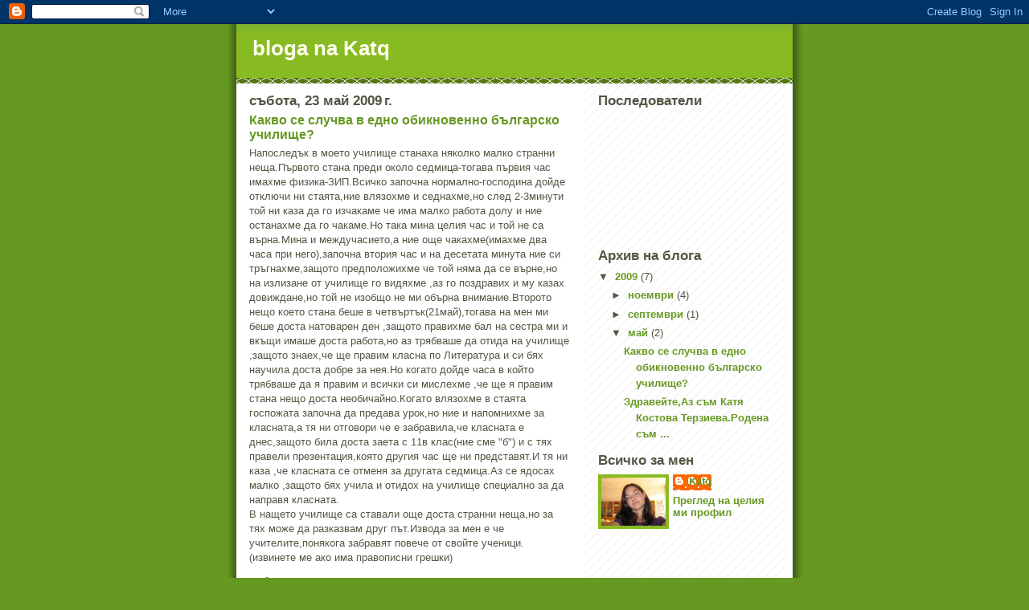

--- FILE ---
content_type: text/html; charset=UTF-8
request_url: https://bloganakatq.blogspot.com/2009/05/
body_size: 8888
content:
<!DOCTYPE html>
<html dir='ltr'>
<head>
<link href='https://www.blogger.com/static/v1/widgets/2944754296-widget_css_bundle.css' rel='stylesheet' type='text/css'/>
<meta content='text/html; charset=UTF-8' http-equiv='Content-Type'/>
<meta content='blogger' name='generator'/>
<link href='https://bloganakatq.blogspot.com/favicon.ico' rel='icon' type='image/x-icon'/>
<link href='http://bloganakatq.blogspot.com/2009/05/' rel='canonical'/>
<link rel="alternate" type="application/atom+xml" title="bloga na Katq - Atom" href="https://bloganakatq.blogspot.com/feeds/posts/default" />
<link rel="alternate" type="application/rss+xml" title="bloga na Katq - RSS" href="https://bloganakatq.blogspot.com/feeds/posts/default?alt=rss" />
<link rel="service.post" type="application/atom+xml" title="bloga na Katq - Atom" href="https://www.blogger.com/feeds/1153197317242987576/posts/default" />
<!--Can't find substitution for tag [blog.ieCssRetrofitLinks]-->
<meta content='http://bloganakatq.blogspot.com/2009/05/' property='og:url'/>
<meta content='bloga na Katq' property='og:title'/>
<meta content='' property='og:description'/>
<title>bloga na Katq: май 2009</title>
<style id='page-skin-1' type='text/css'><!--
/*
-----------------------------------------------
Blogger Template Style
Name:     Son of Moto (Mean Green Blogging Machine variation)
Date:     23 Feb 2004
Updated by: Blogger Team
----------------------------------------------- */
/* Primary layout */
body {
margin: 0;
padding: 0;
border: 0;
text-align: center;
color: #555544;
background: #692 url(https://resources.blogblog.com/blogblog/data/moto_son/outerwrap.gif) top center repeat-y;
font-size: small;
}
img {
border: 0;
display: block;
}
.clear {
clear: both;
}
/* Wrapper */
#outer-wrapper {
margin: 0 auto;
border: 0;
width: 692px;
text-align: left;
background: #ffffff url(https://resources.blogblog.com/blogblog/data/moto_son/innerwrap.gif) top right repeat-y;
font: normal normal 100% tahoma, 'Trebuchet MS', lucida, helvetica, sans-serif;
}
/* Header */
#header-wrapper	{
background: #8b2 url(https://resources.blogblog.com/blogblog/data/moto_son/headbotborder.gif) bottom left repeat-x;
margin: 0 auto;
padding-top: 0;
padding-right: 0;
padding-bottom: 15px;
padding-left: 0;
border: 0;
}
#header h1 {
text-align: left;
font-size: 200%;
color: #ffffee;
margin: 0;
padding-top: 15px;
padding-right: 20px;
padding-bottom: 0;
padding-left: 20px;
background-image: url(https://resources.blogblog.com/blogblog/data/moto_son/topper.gif);
background-repeat: repeat-x;
background-position: top left;
}
h1 a, h1 a:link, h1 a:visited {
color: #ffffee;
}
#header .description {
font-size: 110%;
text-align: left;
padding-top: 3px;
padding-right: 20px;
padding-bottom: 10px;
padding-left: 23px;
margin: 0;
line-height:140%;
color: #ffffee;
}
/* Inner layout */
#content-wrapper {
padding: 0 16px;
}
#main {
width: 400px;
float: left;
word-wrap: break-word; /* fix for long text breaking sidebar float in IE */
overflow: hidden;     /* fix for long non-text content breaking IE sidebar float */
}
#sidebar {
width: 226px;
float: right;
color: #555544;
word-wrap: break-word; /* fix for long text breaking sidebar float in IE */
overflow: hidden;     /* fix for long non-text content breaking IE sidebar float */
}
/* Bottom layout */
#footer	{
clear: left;
margin: 0;
padding: 0 20px;
border: 0;
text-align: left;
border-top: 1px solid #f9f9f9;
}
#footer .widget	{
text-align: left;
margin: 0;
padding: 10px 0;
background-color: transparent;
}
/* Default links 	*/
a:link, a:visited {
font-weight: bold;
text-decoration: none;
color: #669922;
background: transparent;
}
a:hover {
font-weight: bold;
text-decoration: underline;
color: #88bb22;
background: transparent;
}
a:active {
font-weight : bold;
text-decoration : none;
color: #88bb22;
background: transparent;
}
/* Typography */
.main p, .sidebar p, .post-body {
line-height: 140%;
margin-top: 5px;
margin-bottom: 1em;
}
.post-body blockquote {
line-height:1.3em;
}
h2, h3, h4, h5	{
margin: 0;
padding: 0;
}
h2 {
font-size: 130%;
}
h2.date-header {
color: #555544;
}
.post h3 {
margin-top: 5px;
font-size: 120%;
}
.post-footer {
font-style: italic;
}
.sidebar h2 {
color: #555544;
}
.sidebar .widget {
margin-top: 12px;
margin-right: 0;
margin-bottom: 13px;
margin-left: 0;
padding: 0;
}
.main .widget {
margin-top: 12px;
margin-right: 0;
margin-bottom: 0;
margin-left: 0;
}
li  {
line-height: 160%;
}
.sidebar ul {
margin-left: 0;
margin-top: 0;
padding-left: 0;
}
.sidebar ul li {
list-style: disc url(https://resources.blogblog.com/blogblog/data/moto_son/diamond.gif) inside;
vertical-align: top;
padding: 0;
margin: 0;
}
.widget-content {
margin-top: 0.5em;
}
/* Profile
----------------------------------------------- */
.profile-datablock {
margin-top: 3px;
margin-right: 0;
margin-bottom: 5px;
margin-left: 0;
line-height: 140%;
}
.profile-textblock {
margin-left: 0;
}
.profile-img {
float: left;
margin-top: 0;
margin-right: 5px;
margin-bottom: 5px;
margin-left: 0;
border:4px solid #8b2;
}
#comments  {
border: 0;
border-top: 1px dashed #eed;
margin-top: 10px;
margin-right: 0;
margin-bottom: 0;
margin-left: 0;
padding: 0;
}
#comments h4	{
margin-top: 10px;
font-weight: normal;
font-style: italic;
text-transform: uppercase;
letter-spacing: 1px;
}
#comments dl dt 	{
font-weight: bold;
font-style: italic;
margin-top: 35px;
padding-top: 1px;
padding-right: 0;
padding-bottom: 0;
padding-left: 18px;
background: transparent url(https://resources.blogblog.com/blogblog/data/moto_son/commentbug.gif) top left no-repeat;
}
#comments dl dd	{
padding: 0;
margin: 0;
}
.deleted-comment {
font-style:italic;
color:gray;
}
.feed-links {
clear: both;
line-height: 2.5em;
}
#blog-pager-newer-link {
float: left;
}
#blog-pager-older-link {
float: right;
}
#blog-pager {
text-align: center;
}
/** Page structure tweaks for layout editor wireframe */
body#layout #outer-wrapper {
padding-top: 0;
}
body#layout #header,
body#layout #content-wrapper,
body#layout #footer {
padding: 0;
}

--></style>
<link href='https://www.blogger.com/dyn-css/authorization.css?targetBlogID=1153197317242987576&amp;zx=09844997-9f5d-441b-b43b-52a8b7ae6c63' media='none' onload='if(media!=&#39;all&#39;)media=&#39;all&#39;' rel='stylesheet'/><noscript><link href='https://www.blogger.com/dyn-css/authorization.css?targetBlogID=1153197317242987576&amp;zx=09844997-9f5d-441b-b43b-52a8b7ae6c63' rel='stylesheet'/></noscript>
<meta name='google-adsense-platform-account' content='ca-host-pub-1556223355139109'/>
<meta name='google-adsense-platform-domain' content='blogspot.com'/>

</head>
<body>
<div class='navbar section' id='navbar'><div class='widget Navbar' data-version='1' id='Navbar1'><script type="text/javascript">
    function setAttributeOnload(object, attribute, val) {
      if(window.addEventListener) {
        window.addEventListener('load',
          function(){ object[attribute] = val; }, false);
      } else {
        window.attachEvent('onload', function(){ object[attribute] = val; });
      }
    }
  </script>
<div id="navbar-iframe-container"></div>
<script type="text/javascript" src="https://apis.google.com/js/platform.js"></script>
<script type="text/javascript">
      gapi.load("gapi.iframes:gapi.iframes.style.bubble", function() {
        if (gapi.iframes && gapi.iframes.getContext) {
          gapi.iframes.getContext().openChild({
              url: 'https://www.blogger.com/navbar/1153197317242987576?origin\x3dhttps://bloganakatq.blogspot.com',
              where: document.getElementById("navbar-iframe-container"),
              id: "navbar-iframe"
          });
        }
      });
    </script><script type="text/javascript">
(function() {
var script = document.createElement('script');
script.type = 'text/javascript';
script.src = '//pagead2.googlesyndication.com/pagead/js/google_top_exp.js';
var head = document.getElementsByTagName('head')[0];
if (head) {
head.appendChild(script);
}})();
</script>
</div></div>
<div id='outer-wrapper'><div id='wrap2'>
<!-- skip links for text browsers -->
<span id='skiplinks' style='display:none;'>
<a href='#main'>skip to main </a> |
      <a href='#sidebar'>skip to sidebar</a>
</span>
<div id='header-wrapper'>
<div class='header section' id='header'><div class='widget Header' data-version='1' id='Header1'>
<div id='header-inner'>
<div class='titlewrapper'>
<h1 class='title'>
<a href='https://bloganakatq.blogspot.com/'>
bloga na Katq
</a>
</h1>
</div>
<div class='descriptionwrapper'>
<p class='description'><span>
</span></p>
</div>
</div>
</div></div>
</div>
<div id='content-wrapper'>
<div id='crosscol-wrapper' style='text-align:center'>
<div class='crosscol no-items section' id='crosscol'></div>
</div>
<div id='main-wrapper'>
<div class='main section' id='main'><div class='widget Blog' data-version='1' id='Blog1'>
<div class='blog-posts hfeed'>

          <div class="date-outer">
        
<h2 class='date-header'><span>събота, 23 май 2009&#8239;г.</span></h2>

          <div class="date-posts">
        
<div class='post-outer'>
<div class='post hentry uncustomized-post-template' itemprop='blogPost' itemscope='itemscope' itemtype='http://schema.org/BlogPosting'>
<meta content='1153197317242987576' itemprop='blogId'/>
<meta content='8745967923307994514' itemprop='postId'/>
<a name='8745967923307994514'></a>
<h3 class='post-title entry-title' itemprop='name'>
<a href='https://bloganakatq.blogspot.com/2009/05/blog-post_23.html'>Какво се случва в едно обикновенно българско училище?</a>
</h3>
<div class='post-header'>
<div class='post-header-line-1'></div>
</div>
<div class='post-body entry-content' id='post-body-8745967923307994514' itemprop='description articleBody'>
Напоследък в моето училище станаха няколко малко странни неща.Първото стана преди около седмица-тогава първия час имахме физика-ЗИП.Всичко започна нормално-господина дойде отключи ни стаята,ние влязохме и седнахме,но след 2-3минути той ни каза да го изчакаме че има малко работа долу и ние останахме да го чакаме.Но така мина целия час и той не са върна.Мина и междучасието,а ние още чакахме(имахме два часа при него),започна втория час и на десетата минута ние си тръгнахме,защото предположихме че той няма да се върне,но на излизане от училище го видяхме ,аз го поздравих и му казах довиждане,но той не изобщо не ми обърна внимание.Второто нещо което стана беше в четвъртък(21май),тогава на мен ми беше доста натоварен ден ,защото правихме бал на сестра ми и вкъщи имаше доста работа,но аз трябваше да отида на училище ,защото знаех,че ще правим класна по Литература и си бях научила доста добре за нея.Но когато дойде часа в който трябваше да я правим и всички си мислехме ,че ще я правим стана нещо доста необичайно.Когато влязохме в стаята  госпожата започна да предава урок,но ние и напомнихме за класната,а тя ни отговори че е забравила,че класната е днес,защото била доста заета с 11в клас(ние сме "б") и с тях правели презентация,която другия час ще ни представят.И тя ни каза ,че класната се отменя за другата седмица.Аз се ядосах малко ,защото бях учила и отидох на училище специално за да направя класната.<br />В нащето училище са ставали още доста странни неща,но за тях може да разказвам друг път.Извода за мен е че учителите,понякога забравят  повече от свойте ученици.<br />(извинете ме ако има правописни грешки)
<div style='clear: both;'></div>
</div>
<div class='post-footer'>
<div class='post-footer-line post-footer-line-1'>
<span class='post-author vcard'>
Публикувано от
<span class='fn' itemprop='author' itemscope='itemscope' itemtype='http://schema.org/Person'>
<meta content='https://www.blogger.com/profile/14904969731245377196' itemprop='url'/>
<a class='g-profile' href='https://www.blogger.com/profile/14904969731245377196' rel='author' title='author profile'>
<span itemprop='name'>Katq</span>
</a>
</span>
</span>
<span class='post-timestamp'>
в
<meta content='http://bloganakatq.blogspot.com/2009/05/blog-post_23.html' itemprop='url'/>
<a class='timestamp-link' href='https://bloganakatq.blogspot.com/2009/05/blog-post_23.html' rel='bookmark' title='permanent link'><abbr class='published' itemprop='datePublished' title='2009-05-23T09:55:00-07:00'>9:55</abbr></a>
</span>
<span class='post-comment-link'>
<a class='comment-link' href='https://bloganakatq.blogspot.com/2009/05/blog-post_23.html#comment-form' onclick=''>
3 коментара:
  </a>
</span>
<span class='post-icons'>
<span class='item-control blog-admin pid-1371675845'>
<a href='https://www.blogger.com/post-edit.g?blogID=1153197317242987576&postID=8745967923307994514&from=pencil' title='Редактиране на публикацията'>
<img alt='' class='icon-action' height='18' src='https://resources.blogblog.com/img/icon18_edit_allbkg.gif' width='18'/>
</a>
</span>
</span>
<div class='post-share-buttons goog-inline-block'>
</div>
</div>
<div class='post-footer-line post-footer-line-2'>
<span class='post-labels'>
</span>
</div>
<div class='post-footer-line post-footer-line-3'>
<span class='post-location'>
</span>
</div>
</div>
</div>
</div>

          </div></div>
        

          <div class="date-outer">
        
<h2 class='date-header'><span>вторник, 19 май 2009&#8239;г.</span></h2>

          <div class="date-posts">
        
<div class='post-outer'>
<div class='post hentry uncustomized-post-template' itemprop='blogPost' itemscope='itemscope' itemtype='http://schema.org/BlogPosting'>
<meta content='https://blogger.googleusercontent.com/img/b/R29vZ2xl/AVvXsEjy4l7aGH3T-rFTF_-1zQD41sL40HeBrTsacC3LXGuA05G8MHdam1EjMKQli9zRVkk3_cBFDQUJFj6Nz4IZ-rGqRFaPDtgnnmuESGDEzt-7cqDaHvU0QSa8FUn7auY_qRuRWeZCW5t_X-T-/s320/Picture+042.jpg' itemprop='image_url'/>
<meta content='1153197317242987576' itemprop='blogId'/>
<meta content='1957353514428743123' itemprop='postId'/>
<a name='1957353514428743123'></a>
<div class='post-header'>
<div class='post-header-line-1'></div>
</div>
<div class='post-body entry-content' id='post-body-1957353514428743123' itemprop='description articleBody'>
<a href="https://blogger.googleusercontent.com/img/b/R29vZ2xl/AVvXsEjy4l7aGH3T-rFTF_-1zQD41sL40HeBrTsacC3LXGuA05G8MHdam1EjMKQli9zRVkk3_cBFDQUJFj6Nz4IZ-rGqRFaPDtgnnmuESGDEzt-7cqDaHvU0QSa8FUn7auY_qRuRWeZCW5t_X-T-/s1600-h/Picture+042.jpg"><img alt="" border="0" id="BLOGGER_PHOTO_ID_5337570401712386754" src="https://blogger.googleusercontent.com/img/b/R29vZ2xl/AVvXsEjy4l7aGH3T-rFTF_-1zQD41sL40HeBrTsacC3LXGuA05G8MHdam1EjMKQli9zRVkk3_cBFDQUJFj6Nz4IZ-rGqRFaPDtgnnmuESGDEzt-7cqDaHvU0QSa8FUn7auY_qRuRWeZCW5t_X-T-/s320/Picture+042.jpg" style="FLOAT: left; MARGIN: 0px 10px 10px 0px; WIDTH: 320px; CURSOR: hand; HEIGHT: 240px" /></a><br /><div>Здравейте,</div><br /><div>Аз съм Катя Костова Терзиева.</div><br /><div>Родена съм на 4.06.1991.Зодия-Близнаци.</div><br /><div>На 17 години от Карнобат.Уча в ''СОУ Св.св.Кирил и Методий'' и съм 11 клас.Обичам да спортувам,да слушам музика,да се ровя в интернет,да излизам с приятели и др.Любимите ми предмети в училище са География,Философия и Английски език.Реших да си направя блог,за да мога да споделям в него нещата ,който ми се случват и от който се интересувам.</div><br /><div>незнам дали ще успея ,но само времето ще покаже това!!!Освен това искам да благодаря на всичките ми приятели в свежо с който вече от няколко месеца общувам и които вече смятам за истински приятели.Пожелавам на всички приятен ден и слънчево настроение!!!Чао,чао!!!до скоро!!!</div><br /><div></div>
<div style='clear: both;'></div>
</div>
<div class='post-footer'>
<div class='post-footer-line post-footer-line-1'>
<span class='post-author vcard'>
Публикувано от
<span class='fn' itemprop='author' itemscope='itemscope' itemtype='http://schema.org/Person'>
<meta content='https://www.blogger.com/profile/14904969731245377196' itemprop='url'/>
<a class='g-profile' href='https://www.blogger.com/profile/14904969731245377196' rel='author' title='author profile'>
<span itemprop='name'>Katq</span>
</a>
</span>
</span>
<span class='post-timestamp'>
в
<meta content='http://bloganakatq.blogspot.com/2009/05/blog-post.html' itemprop='url'/>
<a class='timestamp-link' href='https://bloganakatq.blogspot.com/2009/05/blog-post.html' rel='bookmark' title='permanent link'><abbr class='published' itemprop='datePublished' title='2009-05-19T08:36:00-07:00'>8:36</abbr></a>
</span>
<span class='post-comment-link'>
<a class='comment-link' href='https://bloganakatq.blogspot.com/2009/05/blog-post.html#comment-form' onclick=''>
4 коментара:
  </a>
</span>
<span class='post-icons'>
<span class='item-control blog-admin pid-1371675845'>
<a href='https://www.blogger.com/post-edit.g?blogID=1153197317242987576&postID=1957353514428743123&from=pencil' title='Редактиране на публикацията'>
<img alt='' class='icon-action' height='18' src='https://resources.blogblog.com/img/icon18_edit_allbkg.gif' width='18'/>
</a>
</span>
</span>
<div class='post-share-buttons goog-inline-block'>
</div>
</div>
<div class='post-footer-line post-footer-line-2'>
<span class='post-labels'>
Етикети:
<a href='https://bloganakatq.blogspot.com/search/label/%D0%9A%D0%B0%D1%82%D1%8F' rel='tag'>Катя</a>,
<a href='https://bloganakatq.blogspot.com/search/label/%D0%BF%D1%80%D0%B5%D0%B4%D1%81%D1%82%D0%B0%D0%B2%D1%8F%D0%BD%D0%B5' rel='tag'>представяне</a>
</span>
</div>
<div class='post-footer-line post-footer-line-3'>
<span class='post-location'>
</span>
</div>
</div>
</div>
</div>

        </div></div>
      
</div>
<div class='blog-pager' id='blog-pager'>
<span id='blog-pager-newer-link'>
<a class='blog-pager-newer-link' href='https://bloganakatq.blogspot.com/' id='Blog1_blog-pager-newer-link' title='По-нови публикации'>По-нови публикации</a>
</span>
<a class='home-link' href='https://bloganakatq.blogspot.com/'>Начална страница</a>
</div>
<div class='clear'></div>
<div class='blog-feeds'>
<div class='feed-links'>
Абонамент за:
<a class='feed-link' href='https://bloganakatq.blogspot.com/feeds/posts/default' target='_blank' type='application/atom+xml'>Коментари (Atom)</a>
</div>
</div>
</div></div>
</div>
<div id='sidebar-wrapper'>
<div class='sidebar section' id='sidebar'><div class='widget Followers' data-version='1' id='Followers1'>
<h2 class='title'>Последователи</h2>
<div class='widget-content'>
<div id='Followers1-wrapper'>
<div style='margin-right:2px;'>
<div><script type="text/javascript" src="https://apis.google.com/js/platform.js"></script>
<div id="followers-iframe-container"></div>
<script type="text/javascript">
    window.followersIframe = null;
    function followersIframeOpen(url) {
      gapi.load("gapi.iframes", function() {
        if (gapi.iframes && gapi.iframes.getContext) {
          window.followersIframe = gapi.iframes.getContext().openChild({
            url: url,
            where: document.getElementById("followers-iframe-container"),
            messageHandlersFilter: gapi.iframes.CROSS_ORIGIN_IFRAMES_FILTER,
            messageHandlers: {
              '_ready': function(obj) {
                window.followersIframe.getIframeEl().height = obj.height;
              },
              'reset': function() {
                window.followersIframe.close();
                followersIframeOpen("https://www.blogger.com/followers/frame/1153197317242987576?colors\x3dCgt0cmFuc3BhcmVudBILdHJhbnNwYXJlbnQaByM1NTU1NDQiByMwMDAwMDAqByNmZmZmZmYyByMwMDAwMDA6ByM1NTU1NDRCByMwMDAwMDBKByMwMDAwMDBSByNGRkZGRkZaC3RyYW5zcGFyZW50\x26pageSize\x3d21\x26hl\x3dbg\x26origin\x3dhttps://bloganakatq.blogspot.com");
              },
              'open': function(url) {
                window.followersIframe.close();
                followersIframeOpen(url);
              }
            }
          });
        }
      });
    }
    followersIframeOpen("https://www.blogger.com/followers/frame/1153197317242987576?colors\x3dCgt0cmFuc3BhcmVudBILdHJhbnNwYXJlbnQaByM1NTU1NDQiByMwMDAwMDAqByNmZmZmZmYyByMwMDAwMDA6ByM1NTU1NDRCByMwMDAwMDBKByMwMDAwMDBSByNGRkZGRkZaC3RyYW5zcGFyZW50\x26pageSize\x3d21\x26hl\x3dbg\x26origin\x3dhttps://bloganakatq.blogspot.com");
  </script></div>
</div>
</div>
<div class='clear'></div>
</div>
</div><div class='widget BlogArchive' data-version='1' id='BlogArchive1'>
<h2>Архив на блога</h2>
<div class='widget-content'>
<div id='ArchiveList'>
<div id='BlogArchive1_ArchiveList'>
<ul class='hierarchy'>
<li class='archivedate expanded'>
<a class='toggle' href='javascript:void(0)'>
<span class='zippy toggle-open'>

        &#9660;&#160;
      
</span>
</a>
<a class='post-count-link' href='https://bloganakatq.blogspot.com/2009/'>
2009
</a>
<span class='post-count' dir='ltr'>(7)</span>
<ul class='hierarchy'>
<li class='archivedate collapsed'>
<a class='toggle' href='javascript:void(0)'>
<span class='zippy'>

        &#9658;&#160;
      
</span>
</a>
<a class='post-count-link' href='https://bloganakatq.blogspot.com/2009/11/'>
ноември
</a>
<span class='post-count' dir='ltr'>(4)</span>
</li>
</ul>
<ul class='hierarchy'>
<li class='archivedate collapsed'>
<a class='toggle' href='javascript:void(0)'>
<span class='zippy'>

        &#9658;&#160;
      
</span>
</a>
<a class='post-count-link' href='https://bloganakatq.blogspot.com/2009/09/'>
септември
</a>
<span class='post-count' dir='ltr'>(1)</span>
</li>
</ul>
<ul class='hierarchy'>
<li class='archivedate expanded'>
<a class='toggle' href='javascript:void(0)'>
<span class='zippy toggle-open'>

        &#9660;&#160;
      
</span>
</a>
<a class='post-count-link' href='https://bloganakatq.blogspot.com/2009/05/'>
май
</a>
<span class='post-count' dir='ltr'>(2)</span>
<ul class='posts'>
<li><a href='https://bloganakatq.blogspot.com/2009/05/blog-post_23.html'>Какво се случва в едно обикновенно българско училище?</a></li>
<li><a href='https://bloganakatq.blogspot.com/2009/05/blog-post.html'>Здравейте,Аз съм Катя Костова Терзиева.Родена съм ...</a></li>
</ul>
</li>
</ul>
</li>
</ul>
</div>
</div>
<div class='clear'></div>
</div>
</div><div class='widget Profile' data-version='1' id='Profile1'>
<h2>Всичко за мен</h2>
<div class='widget-content'>
<a href='https://www.blogger.com/profile/14904969731245377196'><img alt='Моята снимка' class='profile-img' height='60' src='//blogger.googleusercontent.com/img/b/R29vZ2xl/AVvXsEj3HPq3HCfVuqgf4m6GLdEwxvLcN7chPZuDDQy5XXhtUsJZgB-Y51ngFOCqYK4K6JFV-TNVNchkOMHb_FLYItupOQ94vHUR-vNwDMINRlzWOaECUiUUWzaja-W2ACzNQQ/s220/IMG_0001.JPG' width='80'/></a>
<dl class='profile-datablock'>
<dt class='profile-data'>
<a class='profile-name-link g-profile' href='https://www.blogger.com/profile/14904969731245377196' rel='author' style='background-image: url(//www.blogger.com/img/logo-16.png);'>
Katq
</a>
</dt>
</dl>
<a class='profile-link' href='https://www.blogger.com/profile/14904969731245377196' rel='author'>Преглед на целия ми профил</a>
<div class='clear'></div>
</div>
</div></div>
</div>
<!-- spacer for skins that want sidebar and main to be the same height-->
<div class='clear'>&#160;</div>
</div>
<!-- end content-wrapper -->
<div id='footer-wrapper'>
<div class='footer no-items section' id='footer'></div>
</div>
</div></div>
<!-- end outer-wrapper -->

<script type="text/javascript" src="https://www.blogger.com/static/v1/widgets/3845888474-widgets.js"></script>
<script type='text/javascript'>
window['__wavt'] = 'AOuZoY5-IvNcrvIZyRt90afsNLwGZ8IhXQ:1768355853302';_WidgetManager._Init('//www.blogger.com/rearrange?blogID\x3d1153197317242987576','//bloganakatq.blogspot.com/2009/05/','1153197317242987576');
_WidgetManager._SetDataContext([{'name': 'blog', 'data': {'blogId': '1153197317242987576', 'title': 'bloga na Katq', 'url': 'https://bloganakatq.blogspot.com/2009/05/', 'canonicalUrl': 'http://bloganakatq.blogspot.com/2009/05/', 'homepageUrl': 'https://bloganakatq.blogspot.com/', 'searchUrl': 'https://bloganakatq.blogspot.com/search', 'canonicalHomepageUrl': 'http://bloganakatq.blogspot.com/', 'blogspotFaviconUrl': 'https://bloganakatq.blogspot.com/favicon.ico', 'bloggerUrl': 'https://www.blogger.com', 'hasCustomDomain': false, 'httpsEnabled': true, 'enabledCommentProfileImages': true, 'gPlusViewType': 'FILTERED_POSTMOD', 'adultContent': false, 'analyticsAccountNumber': '', 'encoding': 'UTF-8', 'locale': 'bg', 'localeUnderscoreDelimited': 'bg', 'languageDirection': 'ltr', 'isPrivate': false, 'isMobile': false, 'isMobileRequest': false, 'mobileClass': '', 'isPrivateBlog': false, 'isDynamicViewsAvailable': true, 'feedLinks': '\x3clink rel\x3d\x22alternate\x22 type\x3d\x22application/atom+xml\x22 title\x3d\x22bloga na Katq - Atom\x22 href\x3d\x22https://bloganakatq.blogspot.com/feeds/posts/default\x22 /\x3e\n\x3clink rel\x3d\x22alternate\x22 type\x3d\x22application/rss+xml\x22 title\x3d\x22bloga na Katq - RSS\x22 href\x3d\x22https://bloganakatq.blogspot.com/feeds/posts/default?alt\x3drss\x22 /\x3e\n\x3clink rel\x3d\x22service.post\x22 type\x3d\x22application/atom+xml\x22 title\x3d\x22bloga na Katq - Atom\x22 href\x3d\x22https://www.blogger.com/feeds/1153197317242987576/posts/default\x22 /\x3e\n', 'meTag': '', 'adsenseHostId': 'ca-host-pub-1556223355139109', 'adsenseHasAds': false, 'adsenseAutoAds': false, 'boqCommentIframeForm': true, 'loginRedirectParam': '', 'isGoogleEverywhereLinkTooltipEnabled': true, 'view': '', 'dynamicViewsCommentsSrc': '//www.blogblog.com/dynamicviews/4224c15c4e7c9321/js/comments.js', 'dynamicViewsScriptSrc': '//www.blogblog.com/dynamicviews/0986fae69b86b3aa', 'plusOneApiSrc': 'https://apis.google.com/js/platform.js', 'disableGComments': true, 'interstitialAccepted': false, 'sharing': {'platforms': [{'name': '\u041f\u043e\u043b\u0443\u0447\u0430\u0432\u0430\u043d\u0435 \u043d\u0430 \u0432\u0440\u044a\u0437\u043a\u0430', 'key': 'link', 'shareMessage': '\u041f\u043e\u043b\u0443\u0447\u0430\u0432\u0430\u043d\u0435 \u043d\u0430 \u0432\u0440\u044a\u0437\u043a\u0430', 'target': ''}, {'name': 'Facebook', 'key': 'facebook', 'shareMessage': '\u0421\u043f\u043e\u0434\u0435\u043b\u044f\u043d\u0435 \u0432/\u044a\u0432 Facebook', 'target': 'facebook'}, {'name': '\u041f\u0443\u0431\u043b\u0438\u043a\u0443\u0432\u0430\u0439\u0442\u0435 \u0432 \u0431\u043b\u043e\u0433\u0430 \u0441\u0438!', 'key': 'blogThis', 'shareMessage': '\u041f\u0443\u0431\u043b\u0438\u043a\u0443\u0432\u0430\u0439\u0442\u0435 \u0432 \u0431\u043b\u043e\u0433\u0430 \u0441\u0438!', 'target': 'blog'}, {'name': 'X', 'key': 'twitter', 'shareMessage': '\u0421\u043f\u043e\u0434\u0435\u043b\u044f\u043d\u0435 \u0432/\u044a\u0432 X', 'target': 'twitter'}, {'name': 'Pinterest', 'key': 'pinterest', 'shareMessage': '\u0421\u043f\u043e\u0434\u0435\u043b\u044f\u043d\u0435 \u0432/\u044a\u0432 Pinterest', 'target': 'pinterest'}, {'name': '\u0418\u043c\u0435\u0439\u043b', 'key': 'email', 'shareMessage': '\u0418\u043c\u0435\u0439\u043b', 'target': 'email'}], 'disableGooglePlus': true, 'googlePlusShareButtonWidth': 0, 'googlePlusBootstrap': '\x3cscript type\x3d\x22text/javascript\x22\x3ewindow.___gcfg \x3d {\x27lang\x27: \x27bg\x27};\x3c/script\x3e'}, 'hasCustomJumpLinkMessage': false, 'jumpLinkMessage': '\u041f\u0440\u043e\u0447\u0435\u0442\u0435\u0442\u0435 \u043e\u0449\u0435', 'pageType': 'archive', 'pageName': '\u043c\u0430\u0439 2009', 'pageTitle': 'bloga na Katq: \u043c\u0430\u0439 2009'}}, {'name': 'features', 'data': {}}, {'name': 'messages', 'data': {'edit': '\u0420\u0435\u0434\u0430\u043a\u0442\u0438\u0440\u0430\u043d\u0435', 'linkCopiedToClipboard': '\u0412\u0440\u044a\u0437\u043a\u0430\u0442\u0430 \u0431\u0435 \u043a\u043e\u043f\u0438\u0440\u0430\u043d\u0430 \u0432 \u0431\u0443\u0444\u0435\u0440\u043d\u0430\u0442\u0430 \u043f\u0430\u043c\u0435\u0442!', 'ok': 'OK', 'postLink': '\u0412\u0440\u044a\u0437\u043a\u0430 \u043a\u044a\u043c \u043f\u0443\u0431\u043b\u0438\u043a\u0430\u0446\u0438\u044f\u0442\u0430'}}, {'name': 'template', 'data': {'isResponsive': false, 'isAlternateRendering': false, 'isCustom': false}}, {'name': 'view', 'data': {'classic': {'name': 'classic', 'url': '?view\x3dclassic'}, 'flipcard': {'name': 'flipcard', 'url': '?view\x3dflipcard'}, 'magazine': {'name': 'magazine', 'url': '?view\x3dmagazine'}, 'mosaic': {'name': 'mosaic', 'url': '?view\x3dmosaic'}, 'sidebar': {'name': 'sidebar', 'url': '?view\x3dsidebar'}, 'snapshot': {'name': 'snapshot', 'url': '?view\x3dsnapshot'}, 'timeslide': {'name': 'timeslide', 'url': '?view\x3dtimeslide'}, 'isMobile': false, 'title': 'bloga na Katq', 'description': '', 'url': 'https://bloganakatq.blogspot.com/2009/05/', 'type': 'feed', 'isSingleItem': false, 'isMultipleItems': true, 'isError': false, 'isPage': false, 'isPost': false, 'isHomepage': false, 'isArchive': true, 'isLabelSearch': false, 'archive': {'year': 2009, 'month': 5, 'rangeMessage': '\u041f\u043e\u043a\u0430\u0437\u0432\u0430\u0442 \u0441\u0435 \u043f\u0443\u0431\u043b\u0438\u043a\u0430\u0446\u0438\u0438 \u043e\u0442 \u043c\u0430\u0439, 2009'}}}]);
_WidgetManager._RegisterWidget('_NavbarView', new _WidgetInfo('Navbar1', 'navbar', document.getElementById('Navbar1'), {}, 'displayModeFull'));
_WidgetManager._RegisterWidget('_HeaderView', new _WidgetInfo('Header1', 'header', document.getElementById('Header1'), {}, 'displayModeFull'));
_WidgetManager._RegisterWidget('_BlogView', new _WidgetInfo('Blog1', 'main', document.getElementById('Blog1'), {'cmtInteractionsEnabled': false, 'lightboxEnabled': true, 'lightboxModuleUrl': 'https://www.blogger.com/static/v1/jsbin/2354254657-lbx__bg.js', 'lightboxCssUrl': 'https://www.blogger.com/static/v1/v-css/828616780-lightbox_bundle.css'}, 'displayModeFull'));
_WidgetManager._RegisterWidget('_FollowersView', new _WidgetInfo('Followers1', 'sidebar', document.getElementById('Followers1'), {}, 'displayModeFull'));
_WidgetManager._RegisterWidget('_BlogArchiveView', new _WidgetInfo('BlogArchive1', 'sidebar', document.getElementById('BlogArchive1'), {'languageDirection': 'ltr', 'loadingMessage': '\u0417\u0430\u0440\u0435\u0436\u0434\u0430 \u0441\u0435\x26hellip;'}, 'displayModeFull'));
_WidgetManager._RegisterWidget('_ProfileView', new _WidgetInfo('Profile1', 'sidebar', document.getElementById('Profile1'), {}, 'displayModeFull'));
</script>
</body>
</html>